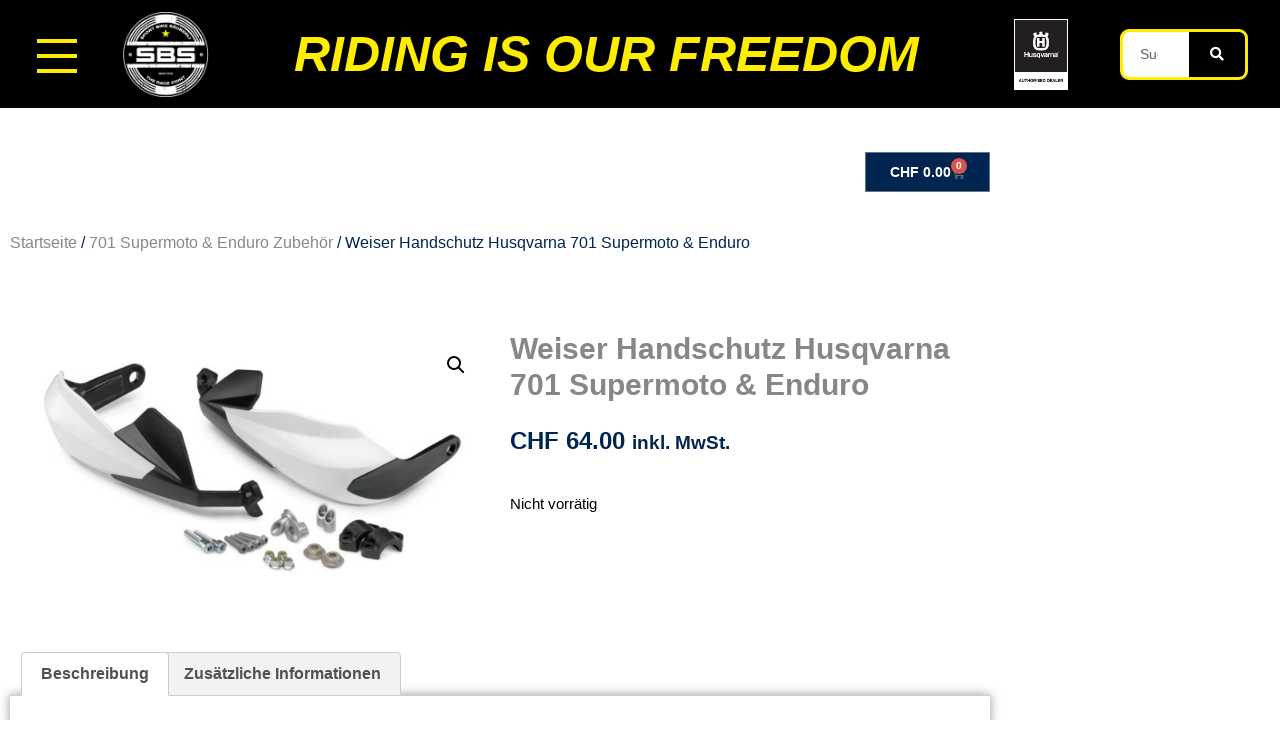

--- FILE ---
content_type: text/css
request_url: https://www.monobike.ch/wp-content/uploads/elementor/css/post-4404.css?ver=1768393982
body_size: 1133
content:
.elementor-kit-4404{--e-global-color-primary:#002550;--e-global-color-secondary:#878787;--e-global-color-text:#000000;--e-global-color-accent:#FFED00;--e-global-color-2433132:#FFED00;--e-global-color-d2f78e9:#CC1445;--e-global-color-d2ef504:#D0D0D0;--e-global-color-1d5d243:#F2F2F2;--e-global-color-f1e2107:#FFFFFF;--e-global-typography-primary-font-family:"Helvetica";--e-global-typography-primary-font-size:50px;--e-global-typography-primary-font-weight:800;--e-global-typography-primary-line-height:1.2em;--e-global-typography-secondary-font-family:"Helvetica";--e-global-typography-secondary-font-size:30px;--e-global-typography-secondary-font-weight:800;--e-global-typography-secondary-line-height:1.2em;--e-global-typography-text-font-family:"Helvetica";--e-global-typography-text-font-size:16px;--e-global-typography-text-font-weight:400;--e-global-typography-accent-font-family:"Helvetica";--e-global-typography-accent-font-size:16px;--e-global-typography-accent-font-weight:400;background-color:var( --e-global-color-f1e2107 );color:#000000;font-family:var( --e-global-typography-text-font-family ), Sans-serif;font-size:var( --e-global-typography-text-font-size );font-weight:var( --e-global-typography-text-font-weight );}.elementor-kit-4404 button,.elementor-kit-4404 input[type="button"],.elementor-kit-4404 input[type="submit"],.elementor-kit-4404 .elementor-button{background-color:var( --e-global-color-primary );font-size:1.1vw;font-weight:600;color:var( --e-global-color-f1e2107 );}.elementor-kit-4404 button:hover,.elementor-kit-4404 button:focus,.elementor-kit-4404 input[type="button"]:hover,.elementor-kit-4404 input[type="button"]:focus,.elementor-kit-4404 input[type="submit"]:hover,.elementor-kit-4404 input[type="submit"]:focus,.elementor-kit-4404 .elementor-button:hover,.elementor-kit-4404 .elementor-button:focus{background-color:var( --e-global-color-f1e2107 );color:var( --e-global-color-primary );border-style:solid;border-color:var( --e-global-color-primary );}.elementor-kit-4404 e-page-transition{background-color:#FFBC7D;}.elementor-kit-4404 a{color:var( --e-global-color-secondary );font-family:var( --e-global-typography-accent-font-family ), Sans-serif;font-size:var( --e-global-typography-accent-font-size );font-weight:var( --e-global-typography-accent-font-weight );}.elementor-kit-4404 h1{color:var( --e-global-color-f1e2107 );font-family:var( --e-global-typography-primary-font-family ), Sans-serif;font-size:var( --e-global-typography-primary-font-size );font-weight:var( --e-global-typography-primary-font-weight );line-height:var( --e-global-typography-primary-line-height );}.elementor-kit-4404 h2{color:var( --e-global-color-secondary );font-family:var( --e-global-typography-secondary-font-family ), Sans-serif;font-size:var( --e-global-typography-secondary-font-size );font-weight:var( --e-global-typography-secondary-font-weight );line-height:var( --e-global-typography-secondary-line-height );}.elementor-kit-4404 h3{color:var( --e-global-color-primary );font-size:26px;font-weight:800;line-height:1.2em;}.elementor-kit-4404 h4{color:#FFFFFF;font-size:28px;font-weight:800;}.elementor-kit-4404 h5{color:var( --e-global-color-2433132 );font-size:50px;font-weight:800;font-style:italic;}.elementor-kit-4404 h6{color:var( --e-global-color-primary );font-size:18px;font-weight:bold;line-height:21px;}.elementor-kit-4404 label{color:var( --e-global-color-primary );font-family:"Helvetica", Sans-serif;font-size:1.1vw;font-weight:400;}.elementor-kit-4404 input:not([type="button"]):not([type="submit"]),.elementor-kit-4404 textarea,.elementor-kit-4404 .elementor-field-textual{font-family:"Helvetica", Sans-serif;font-size:1.1vw;color:var( --e-global-color-primary );}.elementor-kit-4404 input:focus:not([type="button"]):not([type="submit"]),.elementor-kit-4404 textarea:focus,.elementor-kit-4404 .elementor-field-textual:focus{color:var( --e-global-color-secondary );background-color:var( --e-global-color-f1e2107 );border-style:solid;border-width:1px 1px 1px 1px;border-color:var( --e-global-color-2433132 );}.elementor-section.elementor-section-boxed > .elementor-container{max-width:1400px;}.e-con{--container-max-width:1400px;}.elementor-widget:not(:last-child){margin-block-end:20px;}.elementor-element{--widgets-spacing:20px 20px;--widgets-spacing-row:20px;--widgets-spacing-column:20px;}{}h1.entry-title{display:var(--page-title-display);}.elementor-lightbox{background-color:#000000B3;--lightbox-header-icons-size:25px;--lightbox-navigation-icons-size:25px;}@media(max-width:1024px){.elementor-kit-4404{--e-global-typography-primary-font-size:35px;--e-global-typography-secondary-font-size:28px;--e-global-typography-secondary-line-height:1.2em;--e-global-typography-text-font-size:18px;--e-global-typography-accent-font-size:18px;font-size:var( --e-global-typography-text-font-size );}.elementor-kit-4404 a{font-size:var( --e-global-typography-accent-font-size );}.elementor-kit-4404 h1{font-size:var( --e-global-typography-primary-font-size );line-height:var( --e-global-typography-primary-line-height );}.elementor-kit-4404 h2{font-size:var( --e-global-typography-secondary-font-size );line-height:var( --e-global-typography-secondary-line-height );}.elementor-kit-4404 h3{font-size:22px;}.elementor-kit-4404 h4{font-size:24px;}.elementor-kit-4404 h5{font-size:30px;}.elementor-kit-4404 h6{font-size:17px;line-height:18px;}.elementor-kit-4404 button,.elementor-kit-4404 input[type="button"],.elementor-kit-4404 input[type="submit"],.elementor-kit-4404 .elementor-button{font-size:2.5vw;}.elementor-kit-4404 label{font-size:2.5vw;}.elementor-kit-4404 input:not([type="button"]):not([type="submit"]),.elementor-kit-4404 textarea,.elementor-kit-4404 .elementor-field-textual{font-size:2.5vw;}.elementor-kit-4404 input:focus:not([type="button"]):not([type="submit"]),.elementor-kit-4404 textarea:focus,.elementor-kit-4404 .elementor-field-textual:focus{border-width:1px 1px 1px 1px;}.elementor-section.elementor-section-boxed > .elementor-container{max-width:780px;}.e-con{--container-max-width:780px;}}@media(max-width:767px){.elementor-kit-4404{--e-global-typography-primary-font-size:7.5vw;--e-global-typography-primary-line-height:1.2em;--e-global-typography-secondary-font-size:20px;--e-global-typography-secondary-line-height:1.2em;--e-global-typography-text-font-size:16px;--e-global-typography-accent-font-size:16px;font-size:var( --e-global-typography-text-font-size );}.elementor-kit-4404 a{font-size:var( --e-global-typography-accent-font-size );}.elementor-kit-4404 h1{font-size:var( --e-global-typography-primary-font-size );line-height:var( --e-global-typography-primary-line-height );}.elementor-kit-4404 h2{font-size:var( --e-global-typography-secondary-font-size );line-height:var( --e-global-typography-secondary-line-height );}.elementor-kit-4404 h3{font-size:20px;}.elementor-kit-4404 h4{font-size:20px;}.elementor-kit-4404 h5{font-size:24px;}.elementor-kit-4404 h6{font-size:22px;line-height:23px;}.elementor-kit-4404 button,.elementor-kit-4404 input[type="button"],.elementor-kit-4404 input[type="submit"],.elementor-kit-4404 .elementor-button{font-size:4.5vw;}.elementor-kit-4404 button:hover,.elementor-kit-4404 button:focus,.elementor-kit-4404 input[type="button"]:hover,.elementor-kit-4404 input[type="button"]:focus,.elementor-kit-4404 input[type="submit"]:hover,.elementor-kit-4404 input[type="submit"]:focus,.elementor-kit-4404 .elementor-button:hover,.elementor-kit-4404 .elementor-button:focus{border-width:1px 1px 1px 1px;}.elementor-kit-4404 label{font-size:4.5vw;}.elementor-kit-4404 input:not([type="button"]):not([type="submit"]),.elementor-kit-4404 textarea,.elementor-kit-4404 .elementor-field-textual{font-size:4.5vw;}.elementor-kit-4404 input:focus:not([type="button"]):not([type="submit"]),.elementor-kit-4404 textarea:focus,.elementor-kit-4404 .elementor-field-textual:focus{border-width:1px 1px 1px 1px;}.elementor-section.elementor-section-boxed > .elementor-container{max-width:360px;}.e-con{--container-max-width:360px;}}

--- FILE ---
content_type: text/css
request_url: https://www.monobike.ch/wp-content/uploads/elementor/css/post-5002.css?ver=1768393982
body_size: 2220
content:
.elementor-5002 .elementor-element.elementor-element-de2224d:not(.elementor-motion-effects-element-type-background), .elementor-5002 .elementor-element.elementor-element-de2224d > .elementor-motion-effects-container > .elementor-motion-effects-layer{background-color:var( --e-global-color-text );}.elementor-5002 .elementor-element.elementor-element-de2224d > .elementor-container{min-height:0vh;}.elementor-5002 .elementor-element.elementor-element-de2224d{transition:background 0.3s, border 0.3s, border-radius 0.3s, box-shadow 0.3s;padding:3px 5px 2px 0px;z-index:3;overflow:visible;}.elementor-5002 .elementor-element.elementor-element-de2224d > .elementor-background-overlay{transition:background 0.3s, border-radius 0.3s, opacity 0.3s;}.elementor-5002 .elementor-element.elementor-element-aac20eb .menu-overlay{background-color:var( --e-global-color-primary );}.elementor-5002 .elementor-element.elementor-element-aac20eb > .elementor-widget-container{margin:0px 0px 0px 0px;padding:0px 0px 0px 0px;border-style:none;border-radius:3px 3px 3px 3px;}.elementor-5002 .elementor-element.elementor-element-aac20eb .icon-bars .icon-bar{background-color:var( --e-global-color-2433132 );height:4px;}.elementor-5002 .elementor-element.elementor-element-aac20eb .icon-bars{margin:0 auto;width:40px;height:40px;}.elementor-5002 .elementor-element.elementor-element-aac20eb .icon-bars .bar-top{margin-top:-15px;}.elementor-5002 .elementor-element.elementor-element-aac20eb .icon-bars .bar-bottom{margin-top:15px;}.elementor-5002 .elementor-element.elementor-element-aac20eb .content-type-menu a{color:var( --e-global-color-f1e2107 );}.elementor-5002 .elementor-element.elementor-element-aac20eb .content-type-menu a:hover{color:var( --e-global-color-2433132 );}.elementor-5002 .elementor-element.elementor-element-aac20eb .content-type-menu li{text-align:center;}.elementor-5002 .elementor-element.elementor-element-e44e421 > .elementor-element-populated{margin:2px 2px 2px 2px;--e-column-margin-right:2px;--e-column-margin-left:2px;}.elementor-5002 .elementor-element.elementor-element-ca12b87{text-align:center;}.elementor-5002 .elementor-element.elementor-element-ca12b87 .elementor-heading-title{font-style:italic;color:var( --e-global-color-2433132 );}.elementor-5002 .elementor-element.elementor-element-c7c2c88 > .elementor-element-populated{margin:16px 16px 16px 16px;--e-column-margin-right:16px;--e-column-margin-left:16px;padding:0px 0px 0px 0px;}.elementor-5002 .elementor-element.elementor-element-73d481c img{border-style:solid;border-width:1px 1px 1px 1px;border-color:var( --e-global-color-f1e2107 );}.elementor-5002 .elementor-element.elementor-element-489f686 > .elementor-widget-wrap > .elementor-widget:not(.elementor-widget__width-auto):not(.elementor-widget__width-initial):not(:last-child):not(.elementor-absolute){margin-block-end:30px;}.elementor-5002 .elementor-element.elementor-element-489f686 > .elementor-element-populated{margin:0px 22px 0px 0px;--e-column-margin-right:22px;--e-column-margin-left:0px;padding:-10px -10px -10px -10px;}.elementor-5002 .elementor-element.elementor-element-8f018b8 > .elementor-widget-container{margin:0px 0px 0px 31px;}.elementor-5002 .elementor-element.elementor-element-8f018b8 .elementor-search-form__container{min-height:51px;}.elementor-5002 .elementor-element.elementor-element-8f018b8 .elementor-search-form__submit{min-width:calc( 1.1 * 51px );background-color:var( --e-global-color-text );--e-search-form-submit-icon-size:19px;}body:not(.rtl) .elementor-5002 .elementor-element.elementor-element-8f018b8 .elementor-search-form__icon{padding-left:calc(51px / 3);}body.rtl .elementor-5002 .elementor-element.elementor-element-8f018b8 .elementor-search-form__icon{padding-right:calc(51px / 3);}.elementor-5002 .elementor-element.elementor-element-8f018b8 .elementor-search-form__input, .elementor-5002 .elementor-element.elementor-element-8f018b8.elementor-search-form--button-type-text .elementor-search-form__submit{padding-left:calc(51px / 3);padding-right:calc(51px / 3);}.elementor-5002 .elementor-element.elementor-element-8f018b8 .elementor-search-form__input,
					.elementor-5002 .elementor-element.elementor-element-8f018b8 .elementor-search-form__icon,
					.elementor-5002 .elementor-element.elementor-element-8f018b8 .elementor-lightbox .dialog-lightbox-close-button,
					.elementor-5002 .elementor-element.elementor-element-8f018b8 .elementor-lightbox .dialog-lightbox-close-button:hover,
					.elementor-5002 .elementor-element.elementor-element-8f018b8.elementor-search-form--skin-full_screen input[type="search"].elementor-search-form__input{color:var( --e-global-color-text );fill:var( --e-global-color-text );}.elementor-5002 .elementor-element.elementor-element-8f018b8:not(.elementor-search-form--skin-full_screen) .elementor-search-form__container{background-color:var( --e-global-color-f1e2107 );border-color:var( --e-global-color-2433132 );border-width:3px 3px 3px 3px;border-radius:9px;}.elementor-5002 .elementor-element.elementor-element-8f018b8.elementor-search-form--skin-full_screen input[type="search"].elementor-search-form__input{background-color:var( --e-global-color-f1e2107 );border-color:var( --e-global-color-2433132 );border-width:3px 3px 3px 3px;border-radius:9px;}.elementor-5002 .elementor-element.elementor-element-0b7b3aa:not(.elementor-motion-effects-element-type-background), .elementor-5002 .elementor-element.elementor-element-0b7b3aa > .elementor-motion-effects-container > .elementor-motion-effects-layer{background-color:var( --e-global-color-text );}.elementor-5002 .elementor-element.elementor-element-0b7b3aa > .elementor-container{min-height:0vh;}.elementor-5002 .elementor-element.elementor-element-0b7b3aa{transition:background 0.3s, border 0.3s, border-radius 0.3s, box-shadow 0.3s;padding:3px 5px 2px 0px;overflow:visible;}.elementor-5002 .elementor-element.elementor-element-0b7b3aa > .elementor-background-overlay{transition:background 0.3s, border-radius 0.3s, opacity 0.3s;}.elementor-5002 .elementor-element.elementor-element-ca2e248 .menu-overlay{background-color:var( --e-global-color-primary );}.elementor-5002 .elementor-element.elementor-element-ca2e248 > .elementor-widget-container{margin:0px 0px 0px 0px;padding:0px 0px 0px 0px;border-style:none;border-radius:3px 3px 3px 3px;}.elementor-5002 .elementor-element.elementor-element-ca2e248 .icon-bars .icon-bar{background-color:var( --e-global-color-2433132 );height:4px;}.elementor-5002 .elementor-element.elementor-element-ca2e248 .icon-bars:hover .icon-bar{background-color:var( --e-global-color-f1e2107 );}.elementor-5002 .elementor-element.elementor-element-ca2e248 .icon-bars{margin:0 auto;width:40px;height:40px;}.elementor-5002 .elementor-element.elementor-element-ca2e248 .icon-bars .bar-top{margin-top:-15px;}.elementor-5002 .elementor-element.elementor-element-ca2e248 .icon-bars .bar-bottom{margin-top:15px;}.elementor-5002 .elementor-element.elementor-element-ca2e248 .content-type-menu a{color:var( --e-global-color-f1e2107 );}.elementor-5002 .elementor-element.elementor-element-ca2e248 .content-type-menu a:hover{color:var( --e-global-color-2433132 );}.elementor-5002 .elementor-element.elementor-element-ca2e248 .content-type-menu li{text-align:center;}.elementor-5002 .elementor-element.elementor-element-6a2e37b > .elementor-element-populated{margin:2px 2px 2px 2px;--e-column-margin-right:2px;--e-column-margin-left:2px;}.elementor-5002 .elementor-element.elementor-element-f7fcf4f{text-align:center;}.elementor-5002 .elementor-element.elementor-element-36007ac > .elementor-element-populated{margin:16px 16px 16px 16px;--e-column-margin-right:16px;--e-column-margin-left:16px;padding:0px 0px 0px 0px;}.elementor-5002 .elementor-element.elementor-element-e924d25 img{border-style:solid;border-color:var( --e-global-color-f1e2107 );}.elementor-5002 .elementor-element.elementor-element-78b3b34 > .elementor-widget-wrap > .elementor-widget:not(.elementor-widget__width-auto):not(.elementor-widget__width-initial):not(:last-child):not(.elementor-absolute){margin-block-end:30px;}.elementor-5002 .elementor-element.elementor-element-78b3b34 > .elementor-element-populated{margin:0px 22px 0px 0px;--e-column-margin-right:22px;--e-column-margin-left:0px;padding:-10px -10px -10px -10px;}.elementor-5002 .elementor-element.elementor-element-527d258 > .elementor-widget-container{margin:0px 0px 0px 31px;}.elementor-5002 .elementor-element.elementor-element-527d258 .elementor-search-form{text-align:center;}.elementor-5002 .elementor-element.elementor-element-527d258 .elementor-search-form__toggle{--e-search-form-toggle-size:49px;--e-search-form-toggle-color:var( --e-global-color-2433132 );--e-search-form-toggle-icon-size:calc(53em / 100);--e-search-form-toggle-border-width:2px;--e-search-form-toggle-border-radius:6px;}.elementor-5002 .elementor-element.elementor-element-527d258 .elementor-search-form__input,
					.elementor-5002 .elementor-element.elementor-element-527d258 .elementor-search-form__icon,
					.elementor-5002 .elementor-element.elementor-element-527d258 .elementor-lightbox .dialog-lightbox-close-button,
					.elementor-5002 .elementor-element.elementor-element-527d258 .elementor-lightbox .dialog-lightbox-close-button:hover,
					.elementor-5002 .elementor-element.elementor-element-527d258.elementor-search-form--skin-full_screen input[type="search"].elementor-search-form__input{color:var( --e-global-color-text );fill:var( --e-global-color-text );}.elementor-5002 .elementor-element.elementor-element-527d258:not(.elementor-search-form--skin-full_screen) .elementor-search-form__container{border-color:var( --e-global-color-2433132 );border-width:4px 4px 4px 4px;border-radius:9px;}.elementor-5002 .elementor-element.elementor-element-527d258.elementor-search-form--skin-full_screen input[type="search"].elementor-search-form__input{border-color:var( --e-global-color-2433132 );border-width:4px 4px 4px 4px;border-radius:9px;}.elementor-5002 .elementor-element.elementor-element-527d258:not(.elementor-search-form--skin-full_screen) .elementor-search-form--focus .elementor-search-form__input,
					.elementor-5002 .elementor-element.elementor-element-527d258 .elementor-search-form--focus .elementor-search-form__icon,
					.elementor-5002 .elementor-element.elementor-element-527d258 .elementor-lightbox .dialog-lightbox-close-button:hover,
					.elementor-5002 .elementor-element.elementor-element-527d258.elementor-search-form--skin-full_screen input[type="search"].elementor-search-form__input:focus{color:var( --e-global-color-text );fill:var( --e-global-color-text );}.elementor-5002 .elementor-element.elementor-element-3f08f22:not(.elementor-motion-effects-element-type-background), .elementor-5002 .elementor-element.elementor-element-3f08f22 > .elementor-motion-effects-container > .elementor-motion-effects-layer{background-color:var( --e-global-color-text );}.elementor-5002 .elementor-element.elementor-element-3f08f22 > .elementor-container{min-height:0vh;}.elementor-5002 .elementor-element.elementor-element-3f08f22{transition:background 0.3s, border 0.3s, border-radius 0.3s, box-shadow 0.3s;padding:3px 5px 2px 0px;overflow:visible;}.elementor-5002 .elementor-element.elementor-element-3f08f22 > .elementor-background-overlay{transition:background 0.3s, border-radius 0.3s, opacity 0.3s;}.elementor-5002 .elementor-element.elementor-element-b5265c5 .menu-overlay{background-color:var( --e-global-color-primary );}.elementor-5002 .elementor-element.elementor-element-b5265c5 > .elementor-widget-container{margin:0px 0px 0px 0px;padding:0px 0px 0px 0px;border-style:none;border-radius:3px 3px 3px 3px;}.elementor-5002 .elementor-element.elementor-element-b5265c5 .icon-bars .icon-bar{background-color:var( --e-global-color-2433132 );height:4px;}.elementor-5002 .elementor-element.elementor-element-b5265c5 .icon-bars:hover .icon-bar{background-color:var( --e-global-color-f1e2107 );}.elementor-5002 .elementor-element.elementor-element-b5265c5 .icon-bars{margin:0 auto;width:40px;height:40px;}.elementor-5002 .elementor-element.elementor-element-b5265c5 .icon-bars .bar-top{margin-top:-15px;}.elementor-5002 .elementor-element.elementor-element-b5265c5 .icon-bars .bar-bottom{margin-top:15px;}.elementor-5002 .elementor-element.elementor-element-b5265c5 .content-type-menu a{color:var( --e-global-color-f1e2107 );}.elementor-5002 .elementor-element.elementor-element-b5265c5 .content-type-menu a:hover{color:var( --e-global-color-2433132 );}.elementor-5002 .elementor-element.elementor-element-b5265c5 .content-type-menu li{text-align:center;}.elementor-5002 .elementor-element.elementor-element-1a41863 > .elementor-element-populated{margin:2px 2px 2px 2px;--e-column-margin-right:2px;--e-column-margin-left:2px;}.elementor-5002 .elementor-element.elementor-element-c8a90e9 img{border-style:solid;border-color:var( --e-global-color-f1e2107 );}.elementor-5002 .elementor-element.elementor-element-1954772 > .elementor-element-populated{margin:16px 16px 16px 16px;--e-column-margin-right:16px;--e-column-margin-left:16px;padding:0px 0px 0px 0px;}.elementor-5002 .elementor-element.elementor-element-891971a > .elementor-widget-container{margin:0px 0px 0px 31px;}.elementor-5002 .elementor-element.elementor-element-891971a .elementor-search-form{text-align:center;}.elementor-5002 .elementor-element.elementor-element-891971a .elementor-search-form__toggle{--e-search-form-toggle-size:50px;--e-search-form-toggle-color:var( --e-global-color-2433132 );--e-search-form-toggle-icon-size:calc(55em / 100);--e-search-form-toggle-border-width:2px;--e-search-form-toggle-border-radius:6px;}.elementor-5002 .elementor-element.elementor-element-891971a .elementor-search-form__input,
					.elementor-5002 .elementor-element.elementor-element-891971a .elementor-search-form__icon,
					.elementor-5002 .elementor-element.elementor-element-891971a .elementor-lightbox .dialog-lightbox-close-button,
					.elementor-5002 .elementor-element.elementor-element-891971a .elementor-lightbox .dialog-lightbox-close-button:hover,
					.elementor-5002 .elementor-element.elementor-element-891971a.elementor-search-form--skin-full_screen input[type="search"].elementor-search-form__input{color:var( --e-global-color-text );fill:var( --e-global-color-text );}.elementor-5002 .elementor-element.elementor-element-891971a:not(.elementor-search-form--skin-full_screen) .elementor-search-form__container{border-color:var( --e-global-color-2433132 );border-width:3px 3px 3px 3px;border-radius:9px;}.elementor-5002 .elementor-element.elementor-element-891971a.elementor-search-form--skin-full_screen input[type="search"].elementor-search-form__input{border-color:var( --e-global-color-2433132 );border-width:3px 3px 3px 3px;border-radius:9px;}.elementor-5002 .elementor-element.elementor-element-891971a:not(.elementor-search-form--skin-full_screen) .elementor-search-form--focus .elementor-search-form__input,
					.elementor-5002 .elementor-element.elementor-element-891971a .elementor-search-form--focus .elementor-search-form__icon,
					.elementor-5002 .elementor-element.elementor-element-891971a .elementor-lightbox .dialog-lightbox-close-button:hover,
					.elementor-5002 .elementor-element.elementor-element-891971a.elementor-search-form--skin-full_screen input[type="search"].elementor-search-form__input:focus{color:var( --e-global-color-text );fill:var( --e-global-color-text );}.elementor-5002 .elementor-element.elementor-element-51d7804 > .elementor-widget-wrap > .elementor-widget:not(.elementor-widget__width-auto):not(.elementor-widget__width-initial):not(:last-child):not(.elementor-absolute){margin-block-end:30px;}.elementor-5002 .elementor-element.elementor-element-51d7804 > .elementor-element-populated{margin:0px 22px 0px 0px;--e-column-margin-right:22px;--e-column-margin-left:0px;padding:-10px -10px -10px -10px;}.elementor-theme-builder-content-area{height:400px;}.elementor-location-header:before, .elementor-location-footer:before{content:"";display:table;clear:both;}@media(max-width:1024px){.elementor-5002 .elementor-element.elementor-element-de2224d{padding:2px 2px 2px 14px;}.elementor-5002 .elementor-element.elementor-element-e44e421 > .elementor-element-populated{margin:0px 2px 0px 0px;--e-column-margin-right:2px;--e-column-margin-left:0px;padding:0px 0px 0px 12px;}.elementor-5002 .elementor-element.elementor-element-73d481c > .elementor-widget-container{margin:0px 0px 0px 0px;}.elementor-5002 .elementor-element.elementor-element-489f686 > .elementor-widget-wrap > .elementor-widget:not(.elementor-widget__width-auto):not(.elementor-widget__width-initial):not(:last-child):not(.elementor-absolute){margin-block-end:6px;}.elementor-5002 .elementor-element.elementor-element-489f686 > .elementor-element-populated{padding:0px 0px 0px 0px;}.elementor-5002 .elementor-element.elementor-element-8f018b8 > .elementor-widget-container{margin:0px 0px 0px 14px;}.elementor-5002 .elementor-element.elementor-element-8f018b8 input[type="search"].elementor-search-form__input{font-size:15px;}.elementor-5002 .elementor-element.elementor-element-8f018b8:not(.elementor-search-form--skin-full_screen) .elementor-search-form__container{border-radius:10px;}.elementor-5002 .elementor-element.elementor-element-8f018b8.elementor-search-form--skin-full_screen input[type="search"].elementor-search-form__input{border-radius:10px;}.elementor-5002 .elementor-element.elementor-element-8f018b8 .elementor-search-form__submit{--e-search-form-submit-icon-size:22px;min-width:calc( 1 * 51px );}.elementor-5002 .elementor-element.elementor-element-0b7b3aa{padding:2px 2px 2px 14px;}.elementor-5002 .elementor-element.elementor-element-ca2e248 .content-type-menu a{font-size:32px;}.elementor-5002 .elementor-element.elementor-element-6a2e37b > .elementor-element-populated{margin:0px 2px 0px 0px;--e-column-margin-right:2px;--e-column-margin-left:0px;padding:0px 0px 0px 12px;}.elementor-5002 .elementor-element.elementor-element-e924d25 > .elementor-widget-container{margin:0px 0px 0px 0px;}.elementor-5002 .elementor-element.elementor-element-e924d25 img{border-width:1px 1px 1px 1px;}.elementor-5002 .elementor-element.elementor-element-78b3b34 > .elementor-widget-wrap > .elementor-widget:not(.elementor-widget__width-auto):not(.elementor-widget__width-initial):not(:last-child):not(.elementor-absolute){margin-block-end:6px;}.elementor-5002 .elementor-element.elementor-element-78b3b34 > .elementor-element-populated{padding:0px 0px 0px 0px;}.elementor-5002 .elementor-element.elementor-element-527d258 > .elementor-widget-container{margin:0px 0px 0px 14px;}.elementor-5002 .elementor-element.elementor-element-527d258 input[type="search"].elementor-search-form__input{font-size:15px;}.elementor-5002 .elementor-element.elementor-element-527d258:not(.elementor-search-form--skin-full_screen) .elementor-search-form__container{border-radius:6px;}.elementor-5002 .elementor-element.elementor-element-527d258.elementor-search-form--skin-full_screen input[type="search"].elementor-search-form__input{border-radius:6px;}.elementor-5002 .elementor-element.elementor-element-3f08f22{padding:2px 2px 2px 14px;}.elementor-5002 .elementor-element.elementor-element-1a41863 > .elementor-element-populated{margin:0px 2px 0px 0px;--e-column-margin-right:2px;--e-column-margin-left:0px;padding:0px 0px 0px 12px;}.elementor-5002 .elementor-element.elementor-element-c8a90e9 > .elementor-widget-container{margin:0px 0px 0px 0px;}.elementor-5002 .elementor-element.elementor-element-891971a > .elementor-widget-container{margin:0px 0px 0px 14px;}.elementor-5002 .elementor-element.elementor-element-891971a input[type="search"].elementor-search-form__input{font-size:15px;}.elementor-5002 .elementor-element.elementor-element-891971a:not(.elementor-search-form--skin-full_screen) .elementor-search-form__container{border-radius:10px;}.elementor-5002 .elementor-element.elementor-element-891971a.elementor-search-form--skin-full_screen input[type="search"].elementor-search-form__input{border-radius:10px;}.elementor-5002 .elementor-element.elementor-element-51d7804 > .elementor-widget-wrap > .elementor-widget:not(.elementor-widget__width-auto):not(.elementor-widget__width-initial):not(:last-child):not(.elementor-absolute){margin-block-end:6px;}.elementor-5002 .elementor-element.elementor-element-51d7804 > .elementor-element-populated{padding:0px 0px 0px 0px;}}@media(max-width:767px){.elementor-5002 .elementor-element.elementor-element-de2224d{padding:0px 0px 0px 0px;}.elementor-5002 .elementor-element.elementor-element-e8fb360{width:27%;}.elementor-5002 .elementor-element.elementor-element-aac20eb .content-type-menu a{font-size:17px;}.elementor-5002 .elementor-element.elementor-element-e44e421{width:26%;}.elementor-5002 .elementor-element.elementor-element-d77e130{width:20%;}.elementor-5002 .elementor-element.elementor-element-c7c2c88{width:16%;}.elementor-5002 .elementor-element.elementor-element-c7c2c88 > .elementor-element-populated{margin:0px 0px 0px 0px;--e-column-margin-right:0px;--e-column-margin-left:0px;}.elementor-5002 .elementor-element.elementor-element-8f018b8 input[type="search"].elementor-search-form__input{font-size:12px;}.elementor-5002 .elementor-element.elementor-element-0b7b3aa{padding:0px 0px 0px 0px;}.elementor-5002 .elementor-element.elementor-element-7c4882c{width:27%;}.elementor-5002 .elementor-element.elementor-element-ca2e248 .content-type-menu a{font-size:17px;}.elementor-5002 .elementor-element.elementor-element-6a2e37b{width:26%;}.elementor-5002 .elementor-element.elementor-element-a2d6f9c{width:20%;}.elementor-5002 .elementor-element.elementor-element-36007ac{width:16%;}.elementor-5002 .elementor-element.elementor-element-36007ac > .elementor-element-populated{margin:0px 0px 0px 0px;--e-column-margin-right:0px;--e-column-margin-left:0px;}.elementor-5002 .elementor-element.elementor-element-527d258 input[type="search"].elementor-search-form__input{font-size:12px;}.elementor-5002 .elementor-element.elementor-element-3f08f22{margin-top:0px;margin-bottom:0px;padding:0px 0px 15px 0px;}.elementor-5002 .elementor-element.elementor-element-9d6b7be{width:25%;}.elementor-5002 .elementor-element.elementor-element-9d6b7be > .elementor-element-populated{margin:0px 0px 0px 9px;--e-column-margin-right:0px;--e-column-margin-left:9px;}.elementor-5002 .elementor-element.elementor-element-b5265c5 .content-type-menu a{font-size:20px;}.elementor-5002 .elementor-element.elementor-element-1a41863{width:27%;}.elementor-5002 .elementor-element.elementor-element-1a41863 > .elementor-element-populated{margin:2px 13px 0px 5px;--e-column-margin-right:13px;--e-column-margin-left:5px;}.elementor-5002 .elementor-element.elementor-element-1b106cb > .elementor-widget-container{margin:0px 0px 0px 0px;}.elementor-5002 .elementor-element.elementor-element-6247af8{width:22%;}.elementor-5002 .elementor-element.elementor-element-c8a90e9 > .elementor-widget-container{margin:7px 7px 7px 7px;}.elementor-5002 .elementor-element.elementor-element-c8a90e9 img{border-width:1px 1px 1px 1px;}.elementor-5002 .elementor-element.elementor-element-1954772{width:21%;}.elementor-5002 .elementor-element.elementor-element-1954772 > .elementor-element-populated{margin:0px 0px 0px 0px;--e-column-margin-right:0px;--e-column-margin-left:0px;}.elementor-5002 .elementor-element.elementor-element-891971a input[type="search"].elementor-search-form__input{font-size:12px;}.elementor-5002 .elementor-element.elementor-element-891971a:not(.elementor-search-form--skin-full_screen) .elementor-search-form__container{border-radius:8px;}.elementor-5002 .elementor-element.elementor-element-891971a.elementor-search-form--skin-full_screen input[type="search"].elementor-search-form__input{border-radius:8px;}.elementor-5002 .elementor-element.elementor-element-51d7804{width:100%;}.elementor-5002 .elementor-element.elementor-element-51d7804 > .elementor-element-populated{padding:8px 0px 0px 0px;}.elementor-5002 .elementor-element.elementor-element-fe2b1ae{text-align:center;}}@media(min-width:768px){.elementor-5002 .elementor-element.elementor-element-e8fb360{width:9%;}.elementor-5002 .elementor-element.elementor-element-e44e421{width:7.905%;}.elementor-5002 .elementor-element.elementor-element-d77e130{width:61.38%;}.elementor-5002 .elementor-element.elementor-element-c7c2c88{width:6.715%;}.elementor-5002 .elementor-element.elementor-element-489f686{width:15%;}.elementor-5002 .elementor-element.elementor-element-7c4882c{width:9.759%;}.elementor-5002 .elementor-element.elementor-element-6a2e37b{width:7.146%;}.elementor-5002 .elementor-element.elementor-element-a2d6f9c{width:61.38%;}.elementor-5002 .elementor-element.elementor-element-36007ac{width:6.715%;}.elementor-5002 .elementor-element.elementor-element-78b3b34{width:15%;}.elementor-5002 .elementor-element.elementor-element-9d6b7be{width:9.759%;}.elementor-5002 .elementor-element.elementor-element-1a41863{width:7.146%;}.elementor-5002 .elementor-element.elementor-element-6247af8{width:61.38%;}.elementor-5002 .elementor-element.elementor-element-1954772{width:6.715%;}.elementor-5002 .elementor-element.elementor-element-51d7804{width:15%;}}@media(max-width:1024px) and (min-width:768px){.elementor-5002 .elementor-element.elementor-element-e8fb360{width:11%;}.elementor-5002 .elementor-element.elementor-element-e44e421{width:11%;}.elementor-5002 .elementor-element.elementor-element-d77e130{width:42%;}.elementor-5002 .elementor-element.elementor-element-c7c2c88{width:12%;}.elementor-5002 .elementor-element.elementor-element-489f686{width:24%;}.elementor-5002 .elementor-element.elementor-element-7c4882c{width:11%;}.elementor-5002 .elementor-element.elementor-element-6a2e37b{width:11%;}.elementor-5002 .elementor-element.elementor-element-a2d6f9c{width:53%;}.elementor-5002 .elementor-element.elementor-element-36007ac{width:12%;}.elementor-5002 .elementor-element.elementor-element-78b3b34{width:13%;}.elementor-5002 .elementor-element.elementor-element-9d6b7be{width:11%;}.elementor-5002 .elementor-element.elementor-element-1a41863{width:11%;}.elementor-5002 .elementor-element.elementor-element-6247af8{width:42%;}.elementor-5002 .elementor-element.elementor-element-1954772{width:12%;}.elementor-5002 .elementor-element.elementor-element-51d7804{width:24%;}}

--- FILE ---
content_type: text/css
request_url: https://www.monobike.ch/wp-content/uploads/elementor/css/post-4548.css?ver=1768393982
body_size: 1749
content:
.elementor-4548 .elementor-element.elementor-element-1f7fe1a{transition:background 0.3s, border 0.3s, border-radius 0.3s, box-shadow 0.3s;padding:0% 0% 0% 0%;overflow:visible;}.elementor-4548 .elementor-element.elementor-element-1f7fe1a > .elementor-background-overlay{transition:background 0.3s, border-radius 0.3s, opacity 0.3s;}.elementor-4548 .elementor-element.elementor-element-405ef49:not(.elementor-motion-effects-element-type-background) > .elementor-widget-wrap, .elementor-4548 .elementor-element.elementor-element-405ef49 > .elementor-widget-wrap > .elementor-motion-effects-container > .elementor-motion-effects-layer{background-color:var( --e-global-color-text );}.elementor-bc-flex-widget .elementor-4548 .elementor-element.elementor-element-405ef49.elementor-column .elementor-widget-wrap{align-items:center;}.elementor-4548 .elementor-element.elementor-element-405ef49.elementor-column.elementor-element[data-element_type="column"] > .elementor-widget-wrap.elementor-element-populated{align-content:center;align-items:center;}.elementor-4548 .elementor-element.elementor-element-405ef49 > .elementor-element-populated{transition:background 0.3s, border 0.3s, border-radius 0.3s, box-shadow 0.3s;margin:0% 0% 0% 0%;--e-column-margin-right:0%;--e-column-margin-left:0%;padding:0% 0% 0% 0%;}.elementor-4548 .elementor-element.elementor-element-405ef49 > .elementor-element-populated > .elementor-background-overlay{transition:background 0.3s, border-radius 0.3s, opacity 0.3s;}.elementor-4548 .elementor-element.elementor-element-bd6bdc6 > .elementor-widget-container{margin:0% 0% 0% 0%;padding:0% 0% 0% 0%;}.elementor-4548 .elementor-element.elementor-element-bd6bdc6 .elementor-icon-list-items:not(.elementor-inline-items) .elementor-icon-list-item:not(:last-child){padding-block-end:calc(45px/2);}.elementor-4548 .elementor-element.elementor-element-bd6bdc6 .elementor-icon-list-items:not(.elementor-inline-items) .elementor-icon-list-item:not(:first-child){margin-block-start:calc(45px/2);}.elementor-4548 .elementor-element.elementor-element-bd6bdc6 .elementor-icon-list-items.elementor-inline-items .elementor-icon-list-item{margin-inline:calc(45px/2);}.elementor-4548 .elementor-element.elementor-element-bd6bdc6 .elementor-icon-list-items.elementor-inline-items{margin-inline:calc(-45px/2);}.elementor-4548 .elementor-element.elementor-element-bd6bdc6 .elementor-icon-list-items.elementor-inline-items .elementor-icon-list-item:after{inset-inline-end:calc(-45px/2);}.elementor-4548 .elementor-element.elementor-element-bd6bdc6 .elementor-icon-list-item:not(:last-child):after{content:"";height:18px;border-color:var( --e-global-color-2433132 );}.elementor-4548 .elementor-element.elementor-element-bd6bdc6 .elementor-icon-list-items:not(.elementor-inline-items) .elementor-icon-list-item:not(:last-child):after{border-block-start-style:solid;border-block-start-width:4px;}.elementor-4548 .elementor-element.elementor-element-bd6bdc6 .elementor-icon-list-items.elementor-inline-items .elementor-icon-list-item:not(:last-child):after{border-inline-start-style:solid;}.elementor-4548 .elementor-element.elementor-element-bd6bdc6 .elementor-inline-items .elementor-icon-list-item:not(:last-child):after{border-inline-start-width:4px;}.elementor-4548 .elementor-element.elementor-element-bd6bdc6 .elementor-icon-list-icon i{transition:color 0.3s;}.elementor-4548 .elementor-element.elementor-element-bd6bdc6 .elementor-icon-list-icon svg{transition:fill 0.3s;}.elementor-4548 .elementor-element.elementor-element-bd6bdc6{--e-icon-list-icon-size:14px;--icon-vertical-offset:0px;}.elementor-4548 .elementor-element.elementor-element-bd6bdc6 .elementor-icon-list-icon{padding-inline-end:0px;}.elementor-4548 .elementor-element.elementor-element-bd6bdc6 .elementor-icon-list-item > .elementor-icon-list-text, .elementor-4548 .elementor-element.elementor-element-bd6bdc6 .elementor-icon-list-item > a{font-family:"Helvetica", Sans-serif;font-size:1vw;font-weight:700;}.elementor-4548 .elementor-element.elementor-element-bd6bdc6 .elementor-icon-list-text{color:var( --e-global-color-f1e2107 );transition:color 0.3s;}.elementor-4548 .elementor-element.elementor-element-bd6bdc6 .elementor-icon-list-item:hover .elementor-icon-list-text{color:var( --e-global-color-2433132 );}.elementor-4548 .elementor-element.elementor-element-dc8f342:not(.elementor-motion-effects-element-type-background) > .elementor-widget-wrap, .elementor-4548 .elementor-element.elementor-element-dc8f342 > .elementor-widget-wrap > .elementor-motion-effects-container > .elementor-motion-effects-layer{background-color:var( --e-global-color-2433132 );}.elementor-4548 .elementor-element.elementor-element-dc8f342 > .elementor-element-populated{transition:background 0.3s, border 0.3s, border-radius 0.3s, box-shadow 0.3s;margin:0% 0% 0% 0%;--e-column-margin-right:0%;--e-column-margin-left:0%;padding:0% 0% 0% 0%;}.elementor-4548 .elementor-element.elementor-element-dc8f342 > .elementor-element-populated > .elementor-background-overlay{transition:background 0.3s, border-radius 0.3s, opacity 0.3s;}.elementor-4548 .elementor-element.elementor-element-3898d6d > .elementor-widget-container{margin:3px 0px 0px 0px;padding:3% 0% 0% 5%;}.elementor-4548 .elementor-element.elementor-element-3898d6d{text-align:start;}.elementor-4548 .elementor-element.elementor-element-3898d6d .elementor-heading-title{font-family:"Helvetica", Sans-serif;font-size:1.2vw;font-weight:900;text-shadow:0px 0px 10px rgba(0,0,0,0.3);color:var( --e-global-color-text );}.elementor-4548 .elementor-element.elementor-element-6460db0 > .elementor-widget-container{margin:-2% 0% 0% 0%;padding:0% 0% 3% 5%;}.elementor-4548 .elementor-element.elementor-element-6460db0 .elementor-icon-list-items:not(.elementor-inline-items) .elementor-icon-list-item:not(:last-child){padding-block-end:calc(6px/2);}.elementor-4548 .elementor-element.elementor-element-6460db0 .elementor-icon-list-items:not(.elementor-inline-items) .elementor-icon-list-item:not(:first-child){margin-block-start:calc(6px/2);}.elementor-4548 .elementor-element.elementor-element-6460db0 .elementor-icon-list-items.elementor-inline-items .elementor-icon-list-item{margin-inline:calc(6px/2);}.elementor-4548 .elementor-element.elementor-element-6460db0 .elementor-icon-list-items.elementor-inline-items{margin-inline:calc(-6px/2);}.elementor-4548 .elementor-element.elementor-element-6460db0 .elementor-icon-list-items.elementor-inline-items .elementor-icon-list-item:after{inset-inline-end:calc(-6px/2);}.elementor-4548 .elementor-element.elementor-element-6460db0 .elementor-icon-list-icon i{color:var( --e-global-color-text );transition:color 0.3s;}.elementor-4548 .elementor-element.elementor-element-6460db0 .elementor-icon-list-icon svg{fill:var( --e-global-color-text );transition:fill 0.3s;}.elementor-4548 .elementor-element.elementor-element-6460db0 .elementor-icon-list-item:hover .elementor-icon-list-icon i{color:var( --e-global-color-f1e2107 );}.elementor-4548 .elementor-element.elementor-element-6460db0 .elementor-icon-list-item:hover .elementor-icon-list-icon svg{fill:var( --e-global-color-f1e2107 );}.elementor-4548 .elementor-element.elementor-element-6460db0{--e-icon-list-icon-size:39px;--e-icon-list-icon-align:left;--e-icon-list-icon-margin:0 calc(var(--e-icon-list-icon-size, 1em) * 0.25) 0 0;--icon-vertical-offset:0px;}.elementor-4548 .elementor-element.elementor-element-6460db0 .elementor-icon-list-text{transition:color 0.3s;}.elementor-4548 .elementor-element.elementor-element-d024c14{transition:background 0.3s, border 0.3s, border-radius 0.3s, box-shadow 0.3s;padding:0% 0% 0% 0%;overflow:visible;}.elementor-4548 .elementor-element.elementor-element-d024c14 > .elementor-background-overlay{transition:background 0.3s, border-radius 0.3s, opacity 0.3s;}.elementor-4548 .elementor-element.elementor-element-8a60625:not(.elementor-motion-effects-element-type-background) > .elementor-widget-wrap, .elementor-4548 .elementor-element.elementor-element-8a60625 > .elementor-widget-wrap > .elementor-motion-effects-container > .elementor-motion-effects-layer{background-color:var( --e-global-color-text );}.elementor-bc-flex-widget .elementor-4548 .elementor-element.elementor-element-8a60625.elementor-column .elementor-widget-wrap{align-items:center;}.elementor-4548 .elementor-element.elementor-element-8a60625.elementor-column.elementor-element[data-element_type="column"] > .elementor-widget-wrap.elementor-element-populated{align-content:center;align-items:center;}.elementor-4548 .elementor-element.elementor-element-8a60625 > .elementor-element-populated{transition:background 0.3s, border 0.3s, border-radius 0.3s, box-shadow 0.3s;margin:0% 0% 0% 0%;--e-column-margin-right:0%;--e-column-margin-left:0%;padding:0% 0% 0% 0%;}.elementor-4548 .elementor-element.elementor-element-8a60625 > .elementor-element-populated > .elementor-background-overlay{transition:background 0.3s, border-radius 0.3s, opacity 0.3s;}.elementor-4548 .elementor-element.elementor-element-4de8e2d > .elementor-widget-container{margin:0% 0% 0% 0%;padding:0% 0% 0% 0%;}.elementor-4548 .elementor-element.elementor-element-4de8e2d .elementor-icon-list-items:not(.elementor-inline-items) .elementor-icon-list-item:not(:last-child){padding-block-end:calc(20px/2);}.elementor-4548 .elementor-element.elementor-element-4de8e2d .elementor-icon-list-items:not(.elementor-inline-items) .elementor-icon-list-item:not(:first-child){margin-block-start:calc(20px/2);}.elementor-4548 .elementor-element.elementor-element-4de8e2d .elementor-icon-list-items.elementor-inline-items .elementor-icon-list-item{margin-inline:calc(20px/2);}.elementor-4548 .elementor-element.elementor-element-4de8e2d .elementor-icon-list-items.elementor-inline-items{margin-inline:calc(-20px/2);}.elementor-4548 .elementor-element.elementor-element-4de8e2d .elementor-icon-list-items.elementor-inline-items .elementor-icon-list-item:after{inset-inline-end:calc(-20px/2);}.elementor-4548 .elementor-element.elementor-element-4de8e2d .elementor-icon-list-item:not(:last-child):after{content:"";height:18px;border-color:var( --e-global-color-2433132 );}.elementor-4548 .elementor-element.elementor-element-4de8e2d .elementor-icon-list-items:not(.elementor-inline-items) .elementor-icon-list-item:not(:last-child):after{border-block-start-style:solid;border-block-start-width:3px;}.elementor-4548 .elementor-element.elementor-element-4de8e2d .elementor-icon-list-items.elementor-inline-items .elementor-icon-list-item:not(:last-child):after{border-inline-start-style:solid;}.elementor-4548 .elementor-element.elementor-element-4de8e2d .elementor-inline-items .elementor-icon-list-item:not(:last-child):after{border-inline-start-width:3px;}.elementor-4548 .elementor-element.elementor-element-4de8e2d .elementor-icon-list-icon i{transition:color 0.3s;}.elementor-4548 .elementor-element.elementor-element-4de8e2d .elementor-icon-list-icon svg{transition:fill 0.3s;}.elementor-4548 .elementor-element.elementor-element-4de8e2d{--e-icon-list-icon-size:14px;--icon-vertical-offset:0px;}.elementor-4548 .elementor-element.elementor-element-4de8e2d .elementor-icon-list-icon{padding-inline-end:22px;}.elementor-4548 .elementor-element.elementor-element-4de8e2d .elementor-icon-list-item > .elementor-icon-list-text, .elementor-4548 .elementor-element.elementor-element-4de8e2d .elementor-icon-list-item > a{font-family:"Helvetica", Sans-serif;font-size:1vw;font-weight:700;}.elementor-4548 .elementor-element.elementor-element-4de8e2d .elementor-icon-list-text{color:var( --e-global-color-f1e2107 );transition:color 0.3s;}.elementor-4548 .elementor-element.elementor-element-4de8e2d .elementor-icon-list-item:hover .elementor-icon-list-text{color:var( --e-global-color-2433132 );}.elementor-4548 .elementor-element.elementor-element-dd51631:not(.elementor-motion-effects-element-type-background) > .elementor-widget-wrap, .elementor-4548 .elementor-element.elementor-element-dd51631 > .elementor-widget-wrap > .elementor-motion-effects-container > .elementor-motion-effects-layer{background-color:var( --e-global-color-2433132 );}.elementor-4548 .elementor-element.elementor-element-dd51631 > .elementor-element-populated{transition:background 0.3s, border 0.3s, border-radius 0.3s, box-shadow 0.3s;margin:0% 0% 0% 0%;--e-column-margin-right:0%;--e-column-margin-left:0%;padding:0% 0% 0% 0%;}.elementor-4548 .elementor-element.elementor-element-dd51631 > .elementor-element-populated > .elementor-background-overlay{transition:background 0.3s, border-radius 0.3s, opacity 0.3s;}.elementor-4548 .elementor-element.elementor-element-6e607cd > .elementor-widget-container{padding:3% 0% 0% 5%;}.elementor-4548 .elementor-element.elementor-element-6e607cd{text-align:start;}.elementor-4548 .elementor-element.elementor-element-6e607cd .elementor-heading-title{font-family:"Helvetica", Sans-serif;font-size:1.2vw;font-weight:900;text-shadow:0px 0px 10px rgba(0,0,0,0.3);color:var( --e-global-color-text );}.elementor-4548 .elementor-element.elementor-element-b7c9ee0 > .elementor-widget-container{margin:-2% 0% 0% 0%;padding:0% 0% 3% 5%;}.elementor-4548 .elementor-element.elementor-element-b7c9ee0 .elementor-icon-list-items:not(.elementor-inline-items) .elementor-icon-list-item:not(:last-child){padding-block-end:calc(6px/2);}.elementor-4548 .elementor-element.elementor-element-b7c9ee0 .elementor-icon-list-items:not(.elementor-inline-items) .elementor-icon-list-item:not(:first-child){margin-block-start:calc(6px/2);}.elementor-4548 .elementor-element.elementor-element-b7c9ee0 .elementor-icon-list-items.elementor-inline-items .elementor-icon-list-item{margin-inline:calc(6px/2);}.elementor-4548 .elementor-element.elementor-element-b7c9ee0 .elementor-icon-list-items.elementor-inline-items{margin-inline:calc(-6px/2);}.elementor-4548 .elementor-element.elementor-element-b7c9ee0 .elementor-icon-list-items.elementor-inline-items .elementor-icon-list-item:after{inset-inline-end:calc(-6px/2);}.elementor-4548 .elementor-element.elementor-element-b7c9ee0 .elementor-icon-list-icon i{color:var( --e-global-color-text );transition:color 0.3s;}.elementor-4548 .elementor-element.elementor-element-b7c9ee0 .elementor-icon-list-icon svg{fill:var( --e-global-color-text );transition:fill 0.3s;}.elementor-4548 .elementor-element.elementor-element-b7c9ee0 .elementor-icon-list-item:hover .elementor-icon-list-icon i{color:var( --e-global-color-f1e2107 );}.elementor-4548 .elementor-element.elementor-element-b7c9ee0 .elementor-icon-list-item:hover .elementor-icon-list-icon svg{fill:var( --e-global-color-f1e2107 );}.elementor-4548 .elementor-element.elementor-element-b7c9ee0{--e-icon-list-icon-size:39px;--e-icon-list-icon-align:left;--e-icon-list-icon-margin:0 calc(var(--e-icon-list-icon-size, 1em) * 0.25) 0 0;--icon-vertical-offset:0px;}.elementor-4548 .elementor-element.elementor-element-b7c9ee0 .elementor-icon-list-text{transition:color 0.3s;}.elementor-theme-builder-content-area{height:400px;}.elementor-location-header:before, .elementor-location-footer:before{content:"";display:table;clear:both;}@media(min-width:768px){.elementor-4548 .elementor-element.elementor-element-405ef49{width:70%;}.elementor-4548 .elementor-element.elementor-element-dc8f342{width:30%;}.elementor-4548 .elementor-element.elementor-element-8a60625{width:70%;}.elementor-4548 .elementor-element.elementor-element-dd51631{width:30%;}}@media(max-width:1024px) and (min-width:768px){.elementor-4548 .elementor-element.elementor-element-405ef49{width:83%;}.elementor-4548 .elementor-element.elementor-element-dc8f342{width:17%;}}@media(max-width:1024px){.elementor-4548 .elementor-element.elementor-element-1f7fe1a{margin-top:0px;margin-bottom:0px;padding:0px 0px 0px 0px;}.elementor-4548 .elementor-element.elementor-element-bd6bdc6 .elementor-icon-list-items:not(.elementor-inline-items) .elementor-icon-list-item:not(:last-child){padding-block-end:calc(20px/2);}.elementor-4548 .elementor-element.elementor-element-bd6bdc6 .elementor-icon-list-items:not(.elementor-inline-items) .elementor-icon-list-item:not(:first-child){margin-block-start:calc(20px/2);}.elementor-4548 .elementor-element.elementor-element-bd6bdc6 .elementor-icon-list-items.elementor-inline-items .elementor-icon-list-item{margin-inline:calc(20px/2);}.elementor-4548 .elementor-element.elementor-element-bd6bdc6 .elementor-icon-list-items.elementor-inline-items{margin-inline:calc(-20px/2);}.elementor-4548 .elementor-element.elementor-element-bd6bdc6 .elementor-icon-list-items.elementor-inline-items .elementor-icon-list-item:after{inset-inline-end:calc(-20px/2);}.elementor-4548 .elementor-element.elementor-element-bd6bdc6 .elementor-icon-list-item > .elementor-icon-list-text, .elementor-4548 .elementor-element.elementor-element-bd6bdc6 .elementor-icon-list-item > a{font-size:14px;}.elementor-4548 .elementor-element.elementor-element-dc8f342 > .elementor-element-populated{margin:0px 0px 0px 0px;--e-column-margin-right:0px;--e-column-margin-left:0px;padding:0px 0px 11px 0px;}.elementor-4548 .elementor-element.elementor-element-3898d6d > .elementor-widget-container{margin:0px 0px 0px 14px;padding:11px 0px 0px 0px;}.elementor-4548 .elementor-element.elementor-element-3898d6d{text-align:start;}.elementor-4548 .elementor-element.elementor-element-3898d6d .elementor-heading-title{font-size:15px;}.elementor-4548 .elementor-element.elementor-element-6460db0 > .elementor-widget-container{margin:0% 0% 2% 10%;padding:0px 0px 0px 0px;}.elementor-4548 .elementor-element.elementor-element-6460db0{--e-icon-list-icon-size:34px;--e-icon-list-icon-align:left;--e-icon-list-icon-margin:0 calc(var(--e-icon-list-icon-size, 1em) * 0.25) 0 0;}.elementor-4548 .elementor-element.elementor-element-4de8e2d .elementor-icon-list-items:not(.elementor-inline-items) .elementor-icon-list-item:not(:last-child){padding-block-end:calc(20px/2);}.elementor-4548 .elementor-element.elementor-element-4de8e2d .elementor-icon-list-items:not(.elementor-inline-items) .elementor-icon-list-item:not(:first-child){margin-block-start:calc(20px/2);}.elementor-4548 .elementor-element.elementor-element-4de8e2d .elementor-icon-list-items.elementor-inline-items .elementor-icon-list-item{margin-inline:calc(20px/2);}.elementor-4548 .elementor-element.elementor-element-4de8e2d .elementor-icon-list-items.elementor-inline-items{margin-inline:calc(-20px/2);}.elementor-4548 .elementor-element.elementor-element-4de8e2d .elementor-icon-list-items.elementor-inline-items .elementor-icon-list-item:after{inset-inline-end:calc(-20px/2);}.elementor-4548 .elementor-element.elementor-element-4de8e2d .elementor-icon-list-item > .elementor-icon-list-text, .elementor-4548 .elementor-element.elementor-element-4de8e2d .elementor-icon-list-item > a{font-size:14px;}.elementor-4548 .elementor-element.elementor-element-6e607cd > .elementor-widget-container{margin:0% 0% 0% 8%;}.elementor-4548 .elementor-element.elementor-element-6e607cd{text-align:start;}.elementor-4548 .elementor-element.elementor-element-6e607cd .elementor-heading-title{font-size:2vw;}.elementor-4548 .elementor-element.elementor-element-b7c9ee0 > .elementor-widget-container{margin:0% 0% 0% 8%;}.elementor-4548 .elementor-element.elementor-element-b7c9ee0{--e-icon-list-icon-size:34px;--e-icon-list-icon-align:left;--e-icon-list-icon-margin:0 calc(var(--e-icon-list-icon-size, 1em) * 0.25) 0 0;}}@media(max-width:767px){.elementor-4548 .elementor-element.elementor-element-d024c14{margin-top:0px;margin-bottom:0px;padding:0px 0px 0px 0px;}.elementor-4548 .elementor-element.elementor-element-8a60625{width:70%;}.elementor-4548 .elementor-element.elementor-element-8a60625 > .elementor-element-populated{padding:10px 0px 15px 10px;}.elementor-4548 .elementor-element.elementor-element-4de8e2d > .elementor-widget-container{margin:6px 0px 8px 0px;}.elementor-4548 .elementor-element.elementor-element-4de8e2d .elementor-icon-list-items:not(.elementor-inline-items) .elementor-icon-list-item:not(:last-child){padding-block-end:calc(12px/2);}.elementor-4548 .elementor-element.elementor-element-4de8e2d .elementor-icon-list-items:not(.elementor-inline-items) .elementor-icon-list-item:not(:first-child){margin-block-start:calc(12px/2);}.elementor-4548 .elementor-element.elementor-element-4de8e2d .elementor-icon-list-items.elementor-inline-items .elementor-icon-list-item{margin-inline:calc(12px/2);}.elementor-4548 .elementor-element.elementor-element-4de8e2d .elementor-icon-list-items.elementor-inline-items{margin-inline:calc(-12px/2);}.elementor-4548 .elementor-element.elementor-element-4de8e2d .elementor-icon-list-items.elementor-inline-items .elementor-icon-list-item:after{inset-inline-end:calc(-12px/2);}.elementor-4548 .elementor-element.elementor-element-4de8e2d .elementor-icon-list-item > .elementor-icon-list-text, .elementor-4548 .elementor-element.elementor-element-4de8e2d .elementor-icon-list-item > a{font-size:16px;line-height:1.5em;letter-spacing:0px;}.elementor-4548 .elementor-element.elementor-element-dd51631{width:30%;}.elementor-4548 .elementor-element.elementor-element-6e607cd > .elementor-widget-container{margin:0px 0px 0px 0px;padding:14px 0px 0px 11px;}.elementor-4548 .elementor-element.elementor-element-6e607cd .elementor-heading-title{font-size:15px;line-height:19px;}.elementor-4548 .elementor-element.elementor-element-b7c9ee0 .elementor-icon-list-items:not(.elementor-inline-items) .elementor-icon-list-item:not(:last-child){padding-block-end:calc(0px/2);}.elementor-4548 .elementor-element.elementor-element-b7c9ee0 .elementor-icon-list-items:not(.elementor-inline-items) .elementor-icon-list-item:not(:first-child){margin-block-start:calc(0px/2);}.elementor-4548 .elementor-element.elementor-element-b7c9ee0 .elementor-icon-list-items.elementor-inline-items .elementor-icon-list-item{margin-inline:calc(0px/2);}.elementor-4548 .elementor-element.elementor-element-b7c9ee0 .elementor-icon-list-items.elementor-inline-items{margin-inline:calc(-0px/2);}.elementor-4548 .elementor-element.elementor-element-b7c9ee0 .elementor-icon-list-items.elementor-inline-items .elementor-icon-list-item:after{inset-inline-end:calc(-0px/2);}.elementor-4548 .elementor-element.elementor-element-b7c9ee0{--e-icon-list-icon-size:31px;--e-icon-list-icon-align:left;--e-icon-list-icon-margin:0 calc(var(--e-icon-list-icon-size, 1em) * 0.25) 0 0;}.elementor-4548 .elementor-element.elementor-element-b7c9ee0 .elementor-icon-list-item > .elementor-icon-list-text, .elementor-4548 .elementor-element.elementor-element-b7c9ee0 .elementor-icon-list-item > a{font-size:1px;letter-spacing:0.2px;}}

--- FILE ---
content_type: text/css
request_url: https://www.monobike.ch/wp-content/uploads/elementor/css/post-9152.css?ver=1768394870
body_size: 1531
content:
.elementor-9152 .elementor-element.elementor-element-d448ec3 > .elementor-container{max-width:1000px;}.elementor-9152 .elementor-element.elementor-element-d448ec3{overflow:visible;}.elementor-9152 .elementor-element.elementor-element-4c7c65d > .elementor-widget-container{margin:34px 0px 0px 0px;}.elementor-9152 .elementor-element.elementor-element-4c7c65d{--main-alignment:right;--divider-style:solid;--subtotal-divider-style:solid;--elementor-remove-from-cart-button:none;--remove-from-cart-button:block;--cart-border-style:none;--remove-item-button-size:26px;--remove-item-button-color:var( --e-global-color-secondary );--product-price-color:var( --e-global-color-primary );--divider-color:var( --e-global-color-secondary );--subtotal-divider-color:var( --e-global-color-secondary );--divider-width:1px;--subtotal-divider-top-width:1px;--subtotal-divider-right-width:1px;--subtotal-divider-bottom-width:1px;--subtotal-divider-left-width:1px;--cart-footer-layout:1fr 1fr;--products-max-height-sidecart:calc(100vh - 240px);--products-max-height-minicart:calc(100vh - 385px);--view-cart-button-text-color:var( --e-global-color-f1e2107 );--view-cart-button-background-color:var( --e-global-color-primary );--checkout-button-text-color:var( --e-global-color-f1e2107 );--checkout-button-background-color:var( --e-global-color-primary );--empty-message-color:var( --e-global-color-secondary );}.elementor-9152 .elementor-element.elementor-element-4c7c65d .widget_shopping_cart_content{--subtotal-divider-left-width:0;--subtotal-divider-right-width:0;}.elementor-9152 .elementor-element.elementor-element-4c7c65d .elementor-menu-cart__product-name a{font-size:18px;}.elementor-9152 .elementor-element.elementor-element-4c7c65d .elementor-menu-cart__product .variation{line-height:1em;}.elementor-9152 .elementor-element.elementor-element-4c7c65d .elementor-menu-cart__product-price{font-size:18px;font-weight:600;}.elementor-9152 .elementor-element.elementor-element-4c7c65d .elementor-menu-cart__product-price .product-quantity{font-size:16px;line-height:2em;}.elementor-9152 .elementor-element.elementor-element-4c7c65d .woocommerce-mini-cart__empty-message{font-size:18px;}.elementor-9152 .elementor-element.elementor-element-8868691 > .elementor-container{max-width:1003px;}.elementor-9152 .elementor-element.elementor-element-8868691{margin-top:19px;margin-bottom:0px;overflow:visible;}.elementor-9152 .elementor-element.elementor-element-6118b8d .woocommerce-breadcrumb{color:var( --e-global-color-primary );}.elementor-9152 .elementor-element.elementor-element-00a4ef9 > .elementor-container{max-width:1000px;}.elementor-9152 .elementor-element.elementor-element-00a4ef9{margin-top:40px;margin-bottom:0px;overflow:visible;}.woocommerce .elementor-9152 .elementor-element.elementor-element-42c1910 .woocommerce-product-details__short-description{color:var( --e-global-color-text );}.elementor-9152 .elementor-element.elementor-element-af6649d{text-align:start;}.woocommerce .elementor-9152 .elementor-element.elementor-element-af6649d .price{color:var( --e-global-color-primary );font-size:24px;font-weight:600;}.woocommerce .elementor-9152 .elementor-element.elementor-element-af6649d .price ins{color:var( --e-global-color-text );}body:not(.rtl) .elementor-9152 .elementor-element.elementor-element-af6649d:not(.elementor-product-price-block-yes) del{margin-right:0px;}body.rtl .elementor-9152 .elementor-element.elementor-element-af6649d:not(.elementor-product-price-block-yes) del{margin-left:0px;}.elementor-9152 .elementor-element.elementor-element-af6649d.elementor-product-price-block-yes del{margin-bottom:0px;}.elementor-9152 .elementor-element.elementor-element-c04afa6 .cart button, .elementor-9152 .elementor-element.elementor-element-c04afa6 .cart .button{color:var( --e-global-color-f1e2107 );background-color:var( --e-global-color-primary );transition:all 0.2s;}.elementor-9152 .elementor-element.elementor-element-c04afa6 .quantity .qty{color:var( --e-global-color-primary );transition:all 0.2s;}.woocommerce .elementor-9152 .elementor-element.elementor-element-c04afa6 form.cart .variations{width:100%;margin-bottom:20px;}.woocommerce .elementor-9152 .elementor-element.elementor-element-c04afa6 form.cart table.variations tr th, .woocommerce .elementor-9152 .elementor-element.elementor-element-c04afa6 form.cart table.variations tr td{padding-top:calc( 20px/2 );padding-bottom:calc( 20px/2 );}.woocommerce .elementor-9152 .elementor-element.elementor-element-c04afa6 form.cart table.variations label{color:var( --e-global-color-text );}.woocommerce .elementor-9152 .elementor-element.elementor-element-c04afa6 form.cart table.variations td.value select{color:var( --e-global-color-primary );}.woocommerce .elementor-9152 .elementor-element.elementor-element-c04afa6 form.cart table.variations td.value select, .woocommerce .elementor-9152 .elementor-element.elementor-element-c04afa6 form.cart table.variations td.value:before{background-color:var( --e-global-color-2433132 );border:var( --e-global-color-text );border-radius:0px;}.elementor-9152 .elementor-element.elementor-element-f0e9460 > .elementor-container{max-width:1000px;}.elementor-9152 .elementor-element.elementor-element-f0e9460{margin-top:0px;margin-bottom:70px;overflow:visible;}.woocommerce .elementor-9152 .elementor-element.elementor-element-f45870f .woocommerce-tabs ul.wc-tabs li{background-color:var( --e-global-color-1d5d243 );}.woocommerce .elementor-9152 .elementor-element.elementor-element-f45870f .woocommerce-tabs .woocommerce-Tabs-panel, .woocommerce .elementor-9152 .elementor-element.elementor-element-f45870f .woocommerce-tabs ul.wc-tabs li.active{background-color:var( --e-global-color-f1e2107 );}.woocommerce .elementor-9152 .elementor-element.elementor-element-f45870f .woocommerce-tabs ul.wc-tabs li.active{border-bottom-color:var( --e-global-color-f1e2107 );}.woocommerce .elementor-9152 .elementor-element.elementor-element-f45870f .woocommerce-tabs ul.wc-tabs li a{font-family:"Helvetica", Sans-serif;font-size:16px;font-weight:600;}.woocommerce .elementor-9152 .elementor-element.elementor-element-f45870f .woocommerce-Tabs-panel{color:var( --e-global-color-text );}.woocommerce .elementor-9152 .elementor-element.elementor-element-f45870f .woocommerce-tabs .woocommerce-Tabs-panel{font-size:16px;box-shadow:0px 0px 10px 0px rgba(0, 0, 0, 0.42);}.woocommerce .elementor-9152 .elementor-element.elementor-element-f45870f .woocommerce-Tabs-panel h2{color:var( --e-global-color-f1e2107 );}.woocommerce .elementor-9152 .elementor-element.elementor-element-f45870f .woocommerce-tabs .woocommerce-Tabs-panel h2{font-size:0px;}.elementor-9152 .elementor-element.elementor-element-14a63dc > .elementor-container{max-width:824px;}.elementor-9152 .elementor-element.elementor-element-14a63dc{margin-top:20px;margin-bottom:100px;overflow:visible;}.elementor-9152 .elementor-element.elementor-element-9ade963 .elementor-button-content-wrapper{flex-direction:row-reverse;}.elementor-9152 .elementor-element.elementor-element-9ade963 .elementor-button .elementor-button-content-wrapper{gap:27px;}.elementor-9152 .elementor-element.elementor-element-9ade963 .elementor-button{font-size:24px;fill:var( --e-global-color-f1e2107 );color:var( --e-global-color-f1e2107 );}.elementor-9152 .elementor-element.elementor-element-9ade963 .elementor-button:hover, .elementor-9152 .elementor-element.elementor-element-9ade963 .elementor-button:focus{color:var( --e-global-color-primary );}.elementor-9152 .elementor-element.elementor-element-9ade963 .elementor-button:hover svg, .elementor-9152 .elementor-element.elementor-element-9ade963 .elementor-button:focus svg{fill:var( --e-global-color-primary );}@media(max-width:1024px){.elementor-9152 .elementor-element.elementor-element-d448ec3 > .elementor-container{max-width:760px;}.elementor-9152 .elementor-element.elementor-element-4c7c65d > .elementor-widget-container{margin:25px 0px 0px 0px;}.elementor-9152 .elementor-element.elementor-element-4c7c65d{--remove-item-button-size:26px;--divider-width:1px;--subtotal-divider-top-width:1px;--subtotal-divider-right-width:1px;--subtotal-divider-bottom-width:1px;--subtotal-divider-left-width:1px;}.elementor-9152 .elementor-element.elementor-element-4c7c65d .elementor-menu-cart__product-name a{font-size:18px;}.elementor-9152 .elementor-element.elementor-element-4c7c65d .elementor-menu-cart__product-price{font-size:20px;}.elementor-9152 .elementor-element.elementor-element-4c7c65d .elementor-menu-cart__product-price .product-quantity{font-size:18px;line-height:2em;}.elementor-9152 .elementor-element.elementor-element-4c7c65d .woocommerce-mini-cart__empty-message{font-size:20px;}.elementor-9152 .elementor-element.elementor-element-8868691 > .elementor-container{max-width:760px;}.elementor-9152 .elementor-element.elementor-element-00a4ef9 > .elementor-container{max-width:760px;}.elementor-9152 .elementor-element.elementor-element-00a4ef9{margin-top:20px;margin-bottom:0px;}.woocommerce .elementor-9152 .elementor-element.elementor-element-af6649d .price{font-size:24px;}.elementor-9152 .elementor-element.elementor-element-f0e9460{margin-top:0px;margin-bottom:50px;}.woocommerce .elementor-9152 .elementor-element.elementor-element-f45870f .woocommerce-tabs ul.wc-tabs li a{font-size:18px;}.woocommerce .elementor-9152 .elementor-element.elementor-element-f45870f .woocommerce-tabs .woocommerce-Tabs-panel{font-size:18px;}.elementor-9152 .elementor-element.elementor-element-14a63dc > .elementor-container{max-width:600px;}.elementor-9152 .elementor-element.elementor-element-14a63dc{margin-top:10px;margin-bottom:50px;}.elementor-9152 .elementor-element.elementor-element-9ade963 .elementor-button{font-size:22px;}}@media(max-width:767px){.elementor-9152 .elementor-element.elementor-element-d448ec3 > .elementor-container{max-width:340px;}.elementor-9152 .elementor-element.elementor-element-4c7c65d{--remove-item-button-size:25px;--divider-width:1px;--subtotal-divider-top-width:1px;--subtotal-divider-right-width:1px;--subtotal-divider-bottom-width:1px;--subtotal-divider-left-width:1px;}.elementor-9152 .elementor-element.elementor-element-4c7c65d .elementor-menu-cart__product-name a{font-size:16px;}.elementor-9152 .elementor-element.elementor-element-4c7c65d .elementor-menu-cart__product-price{font-size:18px;line-height:1em;}.elementor-9152 .elementor-element.elementor-element-4c7c65d .elementor-menu-cart__product-price .product-quantity{font-size:16px;line-height:2em;}.elementor-9152 .elementor-element.elementor-element-4c7c65d .woocommerce-mini-cart__empty-message{font-size:20px;}.elementor-9152 .elementor-element.elementor-element-8868691 > .elementor-container{max-width:340px;}.elementor-9152 .elementor-element.elementor-element-8868691{margin-top:23px;margin-bottom:0px;}.elementor-9152 .elementor-element.elementor-element-00a4ef9 > .elementor-container{max-width:340px;}.elementor-9152 .elementor-element.elementor-element-00a4ef9{margin-top:10px;margin-bottom:10px;}.woocommerce .elementor-9152 .elementor-element.elementor-element-af6649d .price{font-size:22px;}.elementor-9152 .elementor-element.elementor-element-f0e9460{margin-top:40px;margin-bottom:40px;}.woocommerce .elementor-9152 .elementor-element.elementor-element-f45870f .woocommerce-tabs ul.wc-tabs li a{font-size:14px;}.woocommerce .elementor-9152 .elementor-element.elementor-element-f45870f .woocommerce-tabs .woocommerce-Tabs-panel{font-size:16px;}.elementor-9152 .elementor-element.elementor-element-14a63dc > .elementor-container{max-width:340px;}.elementor-9152 .elementor-element.elementor-element-14a63dc{margin-top:14px;margin-bottom:25px;}.elementor-9152 .elementor-element.elementor-element-9ade963 .elementor-button{font-size:18px;}}@media(min-width:768px){.elementor-9152 .elementor-element.elementor-element-8916e99{width:20%;}.elementor-9152 .elementor-element.elementor-element-0f0f752{width:59.664%;}.elementor-9152 .elementor-element.elementor-element-48b0a9b{width:20%;}}@media(max-width:1024px) and (min-width:768px){.elementor-9152 .elementor-element.elementor-element-8916e99{width:15%;}.elementor-9152 .elementor-element.elementor-element-0f0f752{width:70%;}.elementor-9152 .elementor-element.elementor-element-48b0a9b{width:15%;}}